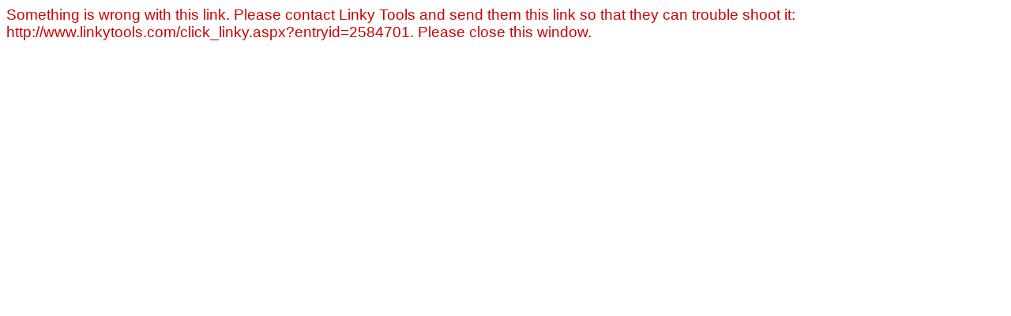

--- FILE ---
content_type: text/html; charset=utf-8
request_url: http://www.linkytools.com/click_linky.aspx?entryid=2584701
body_size: 1309
content:



<!DOCTYPE html PUBLIC "-//W3C//DTD XHTML 1.0 Transitional//EN" "http://www.w3.org/TR/xhtml1/DTD/xhtml1-transitional.dtd">

<html xmlns="http://www.w3.org/1999/xhtml">
<head><link rel="stylesheet" type="text/css" href="/DXR.axd?r=1_28-Vg4Sj" /><link rel="stylesheet" type="text/css" href="/DXR.axd?r=1_29-Vg4Sj" /><link rel="stylesheet" type="text/css" href="/DXR.axd?r=1_10-Vg4Sj" /><link rel="stylesheet" type="text/css" href="/DXR.axd?r=1_8-Vg4Sj" /><title>

</title><meta id="metarefresh" http-equiv="REFRESH" /></head>
<body>
    <form name="form1" method="post" action="./click_linky.aspx?entryid=2584701" id="form1">
<div>
<input type="hidden" name="__VIEWSTATE" id="__VIEWSTATE" value="/[base64]/NIqq9kjncckYhp1jPt" />
</div>

<div>

	<input type="hidden" name="__VIEWSTATEGENERATOR" id="__VIEWSTATEGENERATOR" value="824E52F4" />
</div>
    <div>
    
        
    
        <span class="dxeBase" id="ASPxLabel1" style="color:#CC0000;font-size:14pt;">Something is wrong with this link. Please contact Linky Tools and send them this link so that they can trouble shoot it: http://www.linkytools.com/click_linky.aspx?entryid=2584701. Please close this window.</span>
    
    </div>
    </form>
<script defer src="https://static.cloudflareinsights.com/beacon.min.js/vcd15cbe7772f49c399c6a5babf22c1241717689176015" integrity="sha512-ZpsOmlRQV6y907TI0dKBHq9Md29nnaEIPlkf84rnaERnq6zvWvPUqr2ft8M1aS28oN72PdrCzSjY4U6VaAw1EQ==" data-cf-beacon='{"version":"2024.11.0","token":"ca7c75e3424e49da834ec2b95d81c729","r":1,"server_timing":{"name":{"cfCacheStatus":true,"cfEdge":true,"cfExtPri":true,"cfL4":true,"cfOrigin":true,"cfSpeedBrain":true},"location_startswith":null}}' crossorigin="anonymous"></script>
</body>
</html>
